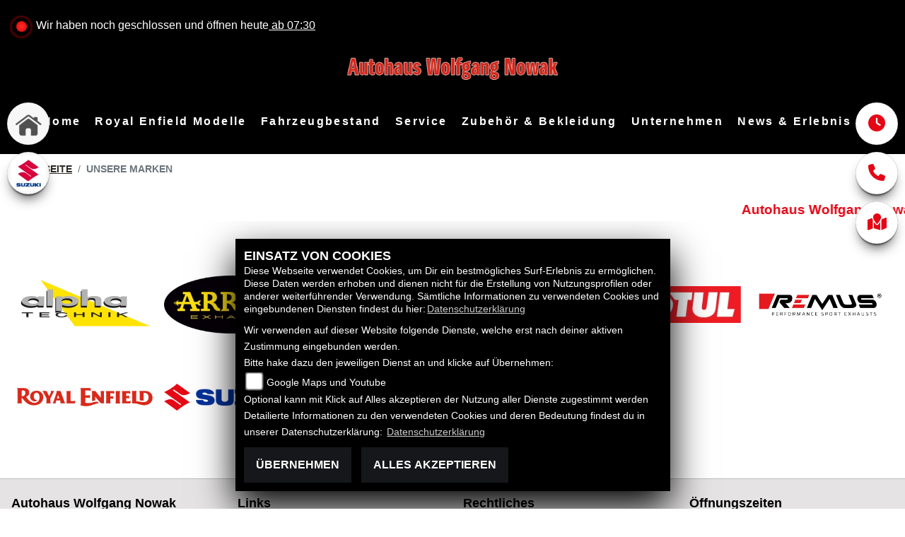

--- FILE ---
content_type: text/css
request_url: https://images6.1000ps.net/fonts/base/Merriweather_Sans/font.css
body_size: 599
content:
@font-face {
    font-family: 'MerriweatherSans';
    src: url('/fonts/base/MerriweatherSans/static/MerriweatherSans-Regular.ttf');
    src: local('/fonts/base/MerriweatherSans/static/MerriweatherSans-Regular'), local('MerriweatherSans-Regular'), url('/fonts/base/MerriweatherSans/static/MerriweatherSans-Regular.ttf') format('truetype'); font-weight: 400;
    font-style: normal;
}

@font-face {
    font-family: 'MerriweatherSans';
    src: url('/fonts/base/MerriweatherSans/static/MerriweatherSans-Bold.ttf');
    src: local('/fonts/base/MerriweatherSans/static/MerriweatherSans-Bold'), local('MerriweatherSans-Bold'), url('/fonts/base/MerriweatherSans/static/MerriweatherSans-Bold.ttf') format('truetype');
    font-weight: 700;
    font-style: normal;
}


--- FILE ---
content_type: image/svg+xml
request_url: https://images.1000ps.net/member-dateien/322833_files/logo_2020-11-03.svg?maxwidth=300&maxheight=150
body_size: 1412
content:
<?xml version="1.0" encoding="utf-8"?>
<!-- Generator: Adobe Illustrator 20.0.0, SVG Export Plug-In . SVG Version: 6.00 Build 0)  -->
<svg version="1.1" id="Layer_1" xmlns="http://www.w3.org/2000/svg" xmlns:xlink="http://www.w3.org/1999/xlink" x="0px" y="0px"
	 viewBox="0 0 306.7 41.1" style="enable-background:new 0 0 306.7 41.1;" xml:space="preserve">
<style type="text/css">
	.st0{fill:#DA291C;}
</style>
<g id="Layer_1_1_">
	<g>
		<path class="st0" d="M98.3,6.8H89v0.1c0.3,0.5,0.5,1.2,0.5,1.9c0,1.1-0.7,3.1-0.9,4l-5.9,17c-0.8,2.2-0.9,2.8-2.3,4.9v0.1h7.7
			v-0.1c-0.4-0.7-0.6-1.3-0.6-2c0-1.1,0.5-2.6,0.8-3.4l0.4-1.2h8.4c0,0,0.5,1.5,0.9,2.4c0.3,0.8,0.4,1.6,0.4,2.1
			c0,0.6-0.1,1.1-0.4,2.1v0.1h11.2v-0.1c-1.2-1.5-1.8-3.2-2.8-6L98.3,6.8z M90.2,23.5l2.6-7.8l0,0l2.7,7.8H90.2z M75.6,28.6
			c0,2.5,0.2,4.8,1,6.1v0.1h-11v-0.1c1.1-1.9,0.9-3.8,0.9-6v-4.6V23L65,20.1l-5.3-9.9c-0.7-1.4-1.3-2.3-2.4-3.3V6.8h9.6v0.1
			l5.7,11.6c0,0,1.3-2.6,1.6-3.2c0.6-1.2,1.3-2.6,1.6-3.2c0.5-0.9,1-2.2,1-3.2S76.5,7.4,76.2,7V6.8h7.6v0.1l-7.7,15.2l-0.6,1.1
			L75.6,28.6L75.6,28.6z M130.9,34.8h-19.7v-0.1c0.8-1.8,0.9-3.3,0.9-6V12.9c0-3.3-0.3-4.6-0.9-5.9V6.9h10.7V7c-0.7,1.9-0.8,3-0.8,6
			v16.1c1.2,0.2,2.6,0.4,4.1,0.4c3.2,0,4.9-0.3,6.1-0.8h0.3L130.9,34.8z M44.3,6.1c-8.7,0-14.7,5.4-14.7,13
			c0,11.1,11.8,12.7,15.9,9.1l-0.7-1.4c-3.6,0.7-6.8-2-6.8-8.1c0-4.9,2.6-8,6.2-8c4.2,0,6.8,4.2,6.8,10.3c0,6.9-4,12.1-11.4,12.1
			c-8.5,0-14.9-6.7-18.9-13.4c4.4-1.7,7-5,7-9.5c0-5.8-4.4-9.9-12.3-9.9h-15v0.1c0.6,1.3,0.9,3.7,0.9,7v21.3c0,2.7-0.1,4.2-0.9,6
			v0.1h11.1v-0.1c-0.7-1.7-0.9-4-0.9-6c0-3.3,0-5.9,0-5.9c0.1,0,1.2,0,1.4,0c7.7,11.3,16.5,16,25.9,16c13.6,0,21.6-8.6,21.6-18.1
			C59.5,12.6,53.4,6.1,44.3,6.1z M10.7,18.3V5.6h3.1c3.6,0,5.1,2.1,5.1,5.5c0,4.1-2.4,7.3-6.3,7.3C12,18.3,10.9,18.3,10.7,18.3z
			 M197.2,6.9c-0.6,1.3-0.9,2.7-0.9,5.9v17.4c0.1,1.8,0.2,3,0.9,4.4v0.1h-0.9h-1.8h-3.8c-1.4-0.6-2.9-2.3-4.9-4.4
			c-1.6-1.7-9.1-10.4-9.1-10.4h-0.1c0,0,0,8.2,0,8.3c-2.2,0.2-4.8,0.8-6.8,1.3v-1.8v-15c0-3.3-0.3-4.6-0.9-5.9V6.7h5.6h2.3
			l12.7,15.4l0,0v-9.2c0-3.3-0.3-4.6-0.9-5.9V6.9h5.9H197.2L197.2,6.9z M184.1,34.8c-11.1,0.1-13.7,6.1-27.8,6.1
			c-6.8,0-12.8-1.8-12.8-1.8V39c0.8-1.8,0.9-3.2,0.9-5.9V7.4c0-3.3-0.3-5.7-0.9-7V0.3h22.7l0.7,6.3h0c-1.7-0.7-3.8-0.9-6.8-0.9h-6
			v10.9h2.9c4.5,0,7.1-0.3,7.8-0.5h0.2v6.6h-0.1c-0.9-0.3-4-0.6-7.7-0.6h-3V33c0,0,3.5,0.8,6.7,0.8c8.4,0,12-3,20.3-3
			c0.3,0,0.5,0,0.7,0c1.6,1.9,3,3.4,3.6,4C184.9,34.8,184.9,34.8,184.1,34.8z M232.4,12.9v15.9c0,2.7,0.1,4.2,0.9,6v0.1h-10.8v-0.1
			c0.8-1.8,0.9-3.3,0.9-6V12.9c0-3.3-0.3-4.6-0.9-5.9V6.9h10.8V7C232.7,8.3,232.4,9.6,232.4,12.9z M210.7,19L210.7,19h0.8
			c4,0,5.3-0.3,5.9-0.4h0.2v5.8h-0.2c-0.8-0.3-2.5-0.6-5.8-0.6h-0.9v3.4v1.4c0,2.8,0.1,4.7,1,6.1v0.1h-10.9v-0.1
			c0.8-1.8,0.9-3.3,0.9-6V12.9c0-3.3-0.3-4.6-0.9-5.9V6.9h18.6l0.7,5.7H220c-1.3-0.6-3-0.9-5.7-0.9h-3.6v4.6V19z M256.9,29l-0.7,5.8
			h-12.9l0,0H237v-0.1c0.8-1.8,0.9-3.3,0.9-6V12.9c0-3.3-0.3-4.6-0.9-5.9V6.9h18.6l0.7,5.7h-0.1c-1.3-0.6-3-0.9-5.7-0.9h-3.6v6.4
			l0,0l0,0h0.7c4,0,5.3-0.3,5.9-0.4h0.2v5.8h-0.2c-0.8-0.3-2.5-0.6-5.8-0.6h-0.9v6.6c1.3,0.2,2.2,0.3,3.7,0.3c3.4,0,4.6-0.2,6-0.8
			C256.5,29,256.9,29,256.9,29z M306.4,21.7c0,9.6-7,17.1-18.8,17.1c-9.1,0-12-4-23.3-4l0,0h-4.7v-0.1c0.8-1.8,0.9-3.3,0.9-6V12.8
			c0-3.3-0.3-4.6-0.9-5.9V6.8h10.8v0.1c-0.6,1.3-0.9,3.4-0.9,6v17c6.7,0,9.7,2,15.6,2c8.2,0,12.2-4.5,12.2-10.9
			c0-5.5-2.8-9.6-7.7-9.6c-0.9,0-2.2,0-3.2,0v17.3c-3,0.1-6.5-0.3-9-1.2V12.8c0-3.3-0.3-4.6-0.9-5.9V6.8h12.7
			C299.7,6.8,306.4,13.3,306.4,21.7z"/>
	</g>
</g>
</svg>
